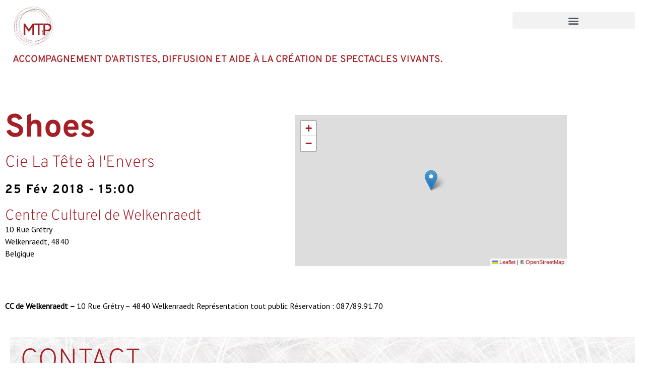

--- FILE ---
content_type: text/html; charset=UTF-8
request_url: https://mtpmemap.be/events/event/shoes-32/
body_size: 19241
content:
<!doctype html>
<html lang="fr-FR">
<head>
	<meta charset="UTF-8">
	<meta name="viewport" content="width=device-width, initial-scale=1">
	<link rel="profile" href="https://gmpg.org/xfn/11">
	<title>Shoes - Mtpmemap</title>
<meta name='robots' content='max-image-preview:large' />
<link rel="alternate" type="application/rss+xml" title="Mtpmemap &raquo; Flux" href="https://mtpmemap.be/feed/" />
<link rel="alternate" type="application/rss+xml" title="Mtpmemap &raquo; Flux des commentaires" href="https://mtpmemap.be/comments/feed/" />
<link rel="alternate" type="text/calendar" title="Mtpmemap &raquo; Flux iCal" href="https://mtpmemap.be/events/?ical=1" />
<link rel="alternate" title="oEmbed (JSON)" type="application/json+oembed" href="https://mtpmemap.be/wp-json/oembed/1.0/embed?url=https%3A%2F%2Fmtpmemap.be%2Fevents%2Fevent%2Fshoes-32%2F" />
<link rel="alternate" title="oEmbed (XML)" type="text/xml+oembed" href="https://mtpmemap.be/wp-json/oembed/1.0/embed?url=https%3A%2F%2Fmtpmemap.be%2Fevents%2Fevent%2Fshoes-32%2F&#038;format=xml" />
<style id='wp-img-auto-sizes-contain-inline-css'>
img:is([sizes=auto i],[sizes^="auto," i]){contain-intrinsic-size:3000px 1500px}
/*# sourceURL=wp-img-auto-sizes-contain-inline-css */
</style>
<link rel='stylesheet' id='cf7ic_style-css' href='https://mtpmemap.be/wp-content/plugins/contact-form-7-image-captcha/css/cf7ic-style.css?ver=3.3.7' media='all' />
<link rel='stylesheet' id='eo-leaflet.js-css' href='https://mtpmemap.be/wp-content/plugins/event-organiser/lib/leaflet/leaflet.min.css?ver=1.4.0' media='all' />
<style id='eo-leaflet.js-inline-css'>
.leaflet-popup-close-button{box-shadow:none!important;}
/*# sourceURL=eo-leaflet.js-inline-css */
</style>
<link rel='stylesheet' id='leaflet-css' href='https://mtpmemap.be/wp-content/plugins/osm-map-elementor/assets/leaflet/leaflet.css?ver=1.3.1' media='all' />
<link rel='stylesheet' id='mapbox-gl-css' href='https://mtpmemap.be/wp-content/plugins/osm-map-elementor/assets/css/mapbox-gl.css?ver=1.3.1' media='all' />
<link rel='stylesheet' id='leaflet-fa-markers-css' href='https://mtpmemap.be/wp-content/plugins/osm-map-elementor/assets/leaflet-fa-markers/L.Icon.FontAwesome.css?ver=1.3.1' media='all' />
<link rel='stylesheet' id='osm-map-elementor-css' href='https://mtpmemap.be/wp-content/plugins/osm-map-elementor/assets/css/osm-map-elementor.css?ver=1.3.1' media='all' />
<style id='wp-emoji-styles-inline-css'>

	img.wp-smiley, img.emoji {
		display: inline !important;
		border: none !important;
		box-shadow: none !important;
		height: 1em !important;
		width: 1em !important;
		margin: 0 0.07em !important;
		vertical-align: -0.1em !important;
		background: none !important;
		padding: 0 !important;
	}
/*# sourceURL=wp-emoji-styles-inline-css */
</style>
<link rel='stylesheet' id='wp-block-library-css' href='https://mtpmemap.be/wp-includes/css/dist/block-library/style.min.css?ver=6.9' media='all' />
<style id='global-styles-inline-css'>
:root{--wp--preset--aspect-ratio--square: 1;--wp--preset--aspect-ratio--4-3: 4/3;--wp--preset--aspect-ratio--3-4: 3/4;--wp--preset--aspect-ratio--3-2: 3/2;--wp--preset--aspect-ratio--2-3: 2/3;--wp--preset--aspect-ratio--16-9: 16/9;--wp--preset--aspect-ratio--9-16: 9/16;--wp--preset--color--black: #000000;--wp--preset--color--cyan-bluish-gray: #abb8c3;--wp--preset--color--white: #ffffff;--wp--preset--color--pale-pink: #f78da7;--wp--preset--color--vivid-red: #cf2e2e;--wp--preset--color--luminous-vivid-orange: #ff6900;--wp--preset--color--luminous-vivid-amber: #fcb900;--wp--preset--color--light-green-cyan: #7bdcb5;--wp--preset--color--vivid-green-cyan: #00d084;--wp--preset--color--pale-cyan-blue: #8ed1fc;--wp--preset--color--vivid-cyan-blue: #0693e3;--wp--preset--color--vivid-purple: #9b51e0;--wp--preset--gradient--vivid-cyan-blue-to-vivid-purple: linear-gradient(135deg,rgb(6,147,227) 0%,rgb(155,81,224) 100%);--wp--preset--gradient--light-green-cyan-to-vivid-green-cyan: linear-gradient(135deg,rgb(122,220,180) 0%,rgb(0,208,130) 100%);--wp--preset--gradient--luminous-vivid-amber-to-luminous-vivid-orange: linear-gradient(135deg,rgb(252,185,0) 0%,rgb(255,105,0) 100%);--wp--preset--gradient--luminous-vivid-orange-to-vivid-red: linear-gradient(135deg,rgb(255,105,0) 0%,rgb(207,46,46) 100%);--wp--preset--gradient--very-light-gray-to-cyan-bluish-gray: linear-gradient(135deg,rgb(238,238,238) 0%,rgb(169,184,195) 100%);--wp--preset--gradient--cool-to-warm-spectrum: linear-gradient(135deg,rgb(74,234,220) 0%,rgb(151,120,209) 20%,rgb(207,42,186) 40%,rgb(238,44,130) 60%,rgb(251,105,98) 80%,rgb(254,248,76) 100%);--wp--preset--gradient--blush-light-purple: linear-gradient(135deg,rgb(255,206,236) 0%,rgb(152,150,240) 100%);--wp--preset--gradient--blush-bordeaux: linear-gradient(135deg,rgb(254,205,165) 0%,rgb(254,45,45) 50%,rgb(107,0,62) 100%);--wp--preset--gradient--luminous-dusk: linear-gradient(135deg,rgb(255,203,112) 0%,rgb(199,81,192) 50%,rgb(65,88,208) 100%);--wp--preset--gradient--pale-ocean: linear-gradient(135deg,rgb(255,245,203) 0%,rgb(182,227,212) 50%,rgb(51,167,181) 100%);--wp--preset--gradient--electric-grass: linear-gradient(135deg,rgb(202,248,128) 0%,rgb(113,206,126) 100%);--wp--preset--gradient--midnight: linear-gradient(135deg,rgb(2,3,129) 0%,rgb(40,116,252) 100%);--wp--preset--font-size--small: 13px;--wp--preset--font-size--medium: 20px;--wp--preset--font-size--large: 36px;--wp--preset--font-size--x-large: 42px;--wp--preset--spacing--20: 0.44rem;--wp--preset--spacing--30: 0.67rem;--wp--preset--spacing--40: 1rem;--wp--preset--spacing--50: 1.5rem;--wp--preset--spacing--60: 2.25rem;--wp--preset--spacing--70: 3.38rem;--wp--preset--spacing--80: 5.06rem;--wp--preset--shadow--natural: 6px 6px 9px rgba(0, 0, 0, 0.2);--wp--preset--shadow--deep: 12px 12px 50px rgba(0, 0, 0, 0.4);--wp--preset--shadow--sharp: 6px 6px 0px rgba(0, 0, 0, 0.2);--wp--preset--shadow--outlined: 6px 6px 0px -3px rgb(255, 255, 255), 6px 6px rgb(0, 0, 0);--wp--preset--shadow--crisp: 6px 6px 0px rgb(0, 0, 0);}:root { --wp--style--global--content-size: 800px;--wp--style--global--wide-size: 1200px; }:where(body) { margin: 0; }.wp-site-blocks > .alignleft { float: left; margin-right: 2em; }.wp-site-blocks > .alignright { float: right; margin-left: 2em; }.wp-site-blocks > .aligncenter { justify-content: center; margin-left: auto; margin-right: auto; }:where(.wp-site-blocks) > * { margin-block-start: 24px; margin-block-end: 0; }:where(.wp-site-blocks) > :first-child { margin-block-start: 0; }:where(.wp-site-blocks) > :last-child { margin-block-end: 0; }:root { --wp--style--block-gap: 24px; }:root :where(.is-layout-flow) > :first-child{margin-block-start: 0;}:root :where(.is-layout-flow) > :last-child{margin-block-end: 0;}:root :where(.is-layout-flow) > *{margin-block-start: 24px;margin-block-end: 0;}:root :where(.is-layout-constrained) > :first-child{margin-block-start: 0;}:root :where(.is-layout-constrained) > :last-child{margin-block-end: 0;}:root :where(.is-layout-constrained) > *{margin-block-start: 24px;margin-block-end: 0;}:root :where(.is-layout-flex){gap: 24px;}:root :where(.is-layout-grid){gap: 24px;}.is-layout-flow > .alignleft{float: left;margin-inline-start: 0;margin-inline-end: 2em;}.is-layout-flow > .alignright{float: right;margin-inline-start: 2em;margin-inline-end: 0;}.is-layout-flow > .aligncenter{margin-left: auto !important;margin-right: auto !important;}.is-layout-constrained > .alignleft{float: left;margin-inline-start: 0;margin-inline-end: 2em;}.is-layout-constrained > .alignright{float: right;margin-inline-start: 2em;margin-inline-end: 0;}.is-layout-constrained > .aligncenter{margin-left: auto !important;margin-right: auto !important;}.is-layout-constrained > :where(:not(.alignleft):not(.alignright):not(.alignfull)){max-width: var(--wp--style--global--content-size);margin-left: auto !important;margin-right: auto !important;}.is-layout-constrained > .alignwide{max-width: var(--wp--style--global--wide-size);}body .is-layout-flex{display: flex;}.is-layout-flex{flex-wrap: wrap;align-items: center;}.is-layout-flex > :is(*, div){margin: 0;}body .is-layout-grid{display: grid;}.is-layout-grid > :is(*, div){margin: 0;}body{padding-top: 0px;padding-right: 0px;padding-bottom: 0px;padding-left: 0px;}a:where(:not(.wp-element-button)){text-decoration: underline;}:root :where(.wp-element-button, .wp-block-button__link){background-color: #32373c;border-width: 0;color: #fff;font-family: inherit;font-size: inherit;font-style: inherit;font-weight: inherit;letter-spacing: inherit;line-height: inherit;padding-top: calc(0.667em + 2px);padding-right: calc(1.333em + 2px);padding-bottom: calc(0.667em + 2px);padding-left: calc(1.333em + 2px);text-decoration: none;text-transform: inherit;}.has-black-color{color: var(--wp--preset--color--black) !important;}.has-cyan-bluish-gray-color{color: var(--wp--preset--color--cyan-bluish-gray) !important;}.has-white-color{color: var(--wp--preset--color--white) !important;}.has-pale-pink-color{color: var(--wp--preset--color--pale-pink) !important;}.has-vivid-red-color{color: var(--wp--preset--color--vivid-red) !important;}.has-luminous-vivid-orange-color{color: var(--wp--preset--color--luminous-vivid-orange) !important;}.has-luminous-vivid-amber-color{color: var(--wp--preset--color--luminous-vivid-amber) !important;}.has-light-green-cyan-color{color: var(--wp--preset--color--light-green-cyan) !important;}.has-vivid-green-cyan-color{color: var(--wp--preset--color--vivid-green-cyan) !important;}.has-pale-cyan-blue-color{color: var(--wp--preset--color--pale-cyan-blue) !important;}.has-vivid-cyan-blue-color{color: var(--wp--preset--color--vivid-cyan-blue) !important;}.has-vivid-purple-color{color: var(--wp--preset--color--vivid-purple) !important;}.has-black-background-color{background-color: var(--wp--preset--color--black) !important;}.has-cyan-bluish-gray-background-color{background-color: var(--wp--preset--color--cyan-bluish-gray) !important;}.has-white-background-color{background-color: var(--wp--preset--color--white) !important;}.has-pale-pink-background-color{background-color: var(--wp--preset--color--pale-pink) !important;}.has-vivid-red-background-color{background-color: var(--wp--preset--color--vivid-red) !important;}.has-luminous-vivid-orange-background-color{background-color: var(--wp--preset--color--luminous-vivid-orange) !important;}.has-luminous-vivid-amber-background-color{background-color: var(--wp--preset--color--luminous-vivid-amber) !important;}.has-light-green-cyan-background-color{background-color: var(--wp--preset--color--light-green-cyan) !important;}.has-vivid-green-cyan-background-color{background-color: var(--wp--preset--color--vivid-green-cyan) !important;}.has-pale-cyan-blue-background-color{background-color: var(--wp--preset--color--pale-cyan-blue) !important;}.has-vivid-cyan-blue-background-color{background-color: var(--wp--preset--color--vivid-cyan-blue) !important;}.has-vivid-purple-background-color{background-color: var(--wp--preset--color--vivid-purple) !important;}.has-black-border-color{border-color: var(--wp--preset--color--black) !important;}.has-cyan-bluish-gray-border-color{border-color: var(--wp--preset--color--cyan-bluish-gray) !important;}.has-white-border-color{border-color: var(--wp--preset--color--white) !important;}.has-pale-pink-border-color{border-color: var(--wp--preset--color--pale-pink) !important;}.has-vivid-red-border-color{border-color: var(--wp--preset--color--vivid-red) !important;}.has-luminous-vivid-orange-border-color{border-color: var(--wp--preset--color--luminous-vivid-orange) !important;}.has-luminous-vivid-amber-border-color{border-color: var(--wp--preset--color--luminous-vivid-amber) !important;}.has-light-green-cyan-border-color{border-color: var(--wp--preset--color--light-green-cyan) !important;}.has-vivid-green-cyan-border-color{border-color: var(--wp--preset--color--vivid-green-cyan) !important;}.has-pale-cyan-blue-border-color{border-color: var(--wp--preset--color--pale-cyan-blue) !important;}.has-vivid-cyan-blue-border-color{border-color: var(--wp--preset--color--vivid-cyan-blue) !important;}.has-vivid-purple-border-color{border-color: var(--wp--preset--color--vivid-purple) !important;}.has-vivid-cyan-blue-to-vivid-purple-gradient-background{background: var(--wp--preset--gradient--vivid-cyan-blue-to-vivid-purple) !important;}.has-light-green-cyan-to-vivid-green-cyan-gradient-background{background: var(--wp--preset--gradient--light-green-cyan-to-vivid-green-cyan) !important;}.has-luminous-vivid-amber-to-luminous-vivid-orange-gradient-background{background: var(--wp--preset--gradient--luminous-vivid-amber-to-luminous-vivid-orange) !important;}.has-luminous-vivid-orange-to-vivid-red-gradient-background{background: var(--wp--preset--gradient--luminous-vivid-orange-to-vivid-red) !important;}.has-very-light-gray-to-cyan-bluish-gray-gradient-background{background: var(--wp--preset--gradient--very-light-gray-to-cyan-bluish-gray) !important;}.has-cool-to-warm-spectrum-gradient-background{background: var(--wp--preset--gradient--cool-to-warm-spectrum) !important;}.has-blush-light-purple-gradient-background{background: var(--wp--preset--gradient--blush-light-purple) !important;}.has-blush-bordeaux-gradient-background{background: var(--wp--preset--gradient--blush-bordeaux) !important;}.has-luminous-dusk-gradient-background{background: var(--wp--preset--gradient--luminous-dusk) !important;}.has-pale-ocean-gradient-background{background: var(--wp--preset--gradient--pale-ocean) !important;}.has-electric-grass-gradient-background{background: var(--wp--preset--gradient--electric-grass) !important;}.has-midnight-gradient-background{background: var(--wp--preset--gradient--midnight) !important;}.has-small-font-size{font-size: var(--wp--preset--font-size--small) !important;}.has-medium-font-size{font-size: var(--wp--preset--font-size--medium) !important;}.has-large-font-size{font-size: var(--wp--preset--font-size--large) !important;}.has-x-large-font-size{font-size: var(--wp--preset--font-size--x-large) !important;}
:root :where(.wp-block-pullquote){font-size: 1.5em;line-height: 1.6;}
/*# sourceURL=global-styles-inline-css */
</style>
<link rel='stylesheet' id='contact-form-7-css' href='https://mtpmemap.be/wp-content/plugins/contact-form-7/includes/css/styles.css?ver=6.1.4' media='all' />
<link rel='stylesheet' id='mtp-style-css-css' href='https://mtpmemap.be/wp-content/plugins/mtp-utility-plugin/css/mtp-style.css' media='all' />
<link rel='stylesheet' id='ple-style-css' href='https://mtpmemap.be/wp-content/plugins/page-loading-effects/assets/css/style.css?ver=1.0.0' media='all' />
<link rel='stylesheet' id='tribe-events-v2-single-skeleton-css' href='https://mtpmemap.be/wp-content/plugins/the-events-calendar/build/css/tribe-events-single-skeleton.css?ver=6.15.14' media='all' />
<link rel='stylesheet' id='tribe-events-v2-single-skeleton-full-css' href='https://mtpmemap.be/wp-content/plugins/the-events-calendar/build/css/tribe-events-single-full.css?ver=6.15.14' media='all' />
<link rel='stylesheet' id='tec-events-elementor-widgets-base-styles-css' href='https://mtpmemap.be/wp-content/plugins/the-events-calendar/build/css/integrations/plugins/elementor/widgets/widget-base.css?ver=6.15.14' media='all' />
<link rel='stylesheet' id='parent-style-css' href='https://mtpmemap.be/wp-content/themes/hello-elementor/style.css?ver=6.9' media='all' />
<link rel='stylesheet' id='child-style-css' href='https://mtpmemap.be/wp-content/themes/hello-elementor-child/style.css?ver=1.0' media='all' />
<link rel='stylesheet' id='hello-elementor-css' href='https://mtpmemap.be/wp-content/themes/hello-elementor/assets/css/reset.css?ver=3.4.5' media='all' />
<link rel='stylesheet' id='hello-elementor-theme-style-css' href='https://mtpmemap.be/wp-content/themes/hello-elementor/assets/css/theme.css?ver=3.4.5' media='all' />
<link rel='stylesheet' id='hello-elementor-header-footer-css' href='https://mtpmemap.be/wp-content/themes/hello-elementor/assets/css/header-footer.css?ver=3.4.5' media='all' />
<link rel='stylesheet' id='elementor-frontend-css' href='https://mtpmemap.be/wp-content/plugins/elementor/assets/css/frontend.min.css?ver=3.34.2' media='all' />
<link rel='stylesheet' id='widget-image-css' href='https://mtpmemap.be/wp-content/plugins/elementor/assets/css/widget-image.min.css?ver=3.34.2' media='all' />
<link rel='stylesheet' id='widget-heading-css' href='https://mtpmemap.be/wp-content/plugins/elementor/assets/css/widget-heading.min.css?ver=3.34.2' media='all' />
<link rel='stylesheet' id='widget-nav-menu-css' href='https://mtpmemap.be/wp-content/plugins/elementor-pro/assets/css/widget-nav-menu.min.css?ver=3.34.1' media='all' />
<link rel='stylesheet' id='elementor-icons-css' href='https://mtpmemap.be/wp-content/plugins/elementor/assets/lib/eicons/css/elementor-icons.min.css?ver=5.46.0' media='all' />
<link rel='stylesheet' id='elementor-post-6028-css' href='https://mtpmemap.be/wp-content/uploads/elementor/css/post-6028.css?ver=1768914926' media='all' />
<link rel='stylesheet' id='font-awesome-5-all-css' href='https://mtpmemap.be/wp-content/plugins/elementor/assets/lib/font-awesome/css/all.min.css?ver=3.34.2' media='all' />
<link rel='stylesheet' id='font-awesome-4-shim-css' href='https://mtpmemap.be/wp-content/plugins/elementor/assets/lib/font-awesome/css/v4-shims.min.css?ver=3.34.2' media='all' />
<link rel='stylesheet' id='elementor-post-6382-css' href='https://mtpmemap.be/wp-content/uploads/elementor/css/post-6382.css?ver=1768914926' media='all' />
<link rel='stylesheet' id='elementor-post-7283-css' href='https://mtpmemap.be/wp-content/uploads/elementor/css/post-7283.css?ver=1768914926' media='all' />
<link rel='stylesheet' id='elementor-post-8676-css' href='https://mtpmemap.be/wp-content/uploads/elementor/css/post-8676.css?ver=1768915510' media='all' />
<link rel='stylesheet' id='slb_core-css' href='https://mtpmemap.be/wp-content/plugins/simple-lightbox/client/css/app.css?ver=2.9.4' media='all' />
<link rel='stylesheet' id='ecs-styles-css' href='https://mtpmemap.be/wp-content/plugins/ele-custom-skin/assets/css/ecs-style.css?ver=3.1.9' media='all' />
<link rel='stylesheet' id='elementor-post-7783-css' href='https://mtpmemap.be/wp-content/uploads/elementor/css/post-7783.css?ver=1643636625' media='all' />
<link rel='stylesheet' id='elementor-gf-local-roboto-css' href='https://mtpmemap.be/wp-content/uploads/elementor/google-fonts/css/roboto.css?ver=1742561795' media='all' />
<link rel='stylesheet' id='elementor-gf-local-robotoslab-css' href='https://mtpmemap.be/wp-content/uploads/elementor/google-fonts/css/robotoslab.css?ver=1742561803' media='all' />
<link rel='stylesheet' id='elementor-gf-local-overpass-css' href='https://mtpmemap.be/wp-content/uploads/elementor/google-fonts/css/overpass.css?ver=1742561815' media='all' />
<link rel='stylesheet' id='elementor-icons-shared-0-css' href='https://mtpmemap.be/wp-content/plugins/elementor/assets/lib/font-awesome/css/fontawesome.min.css?ver=5.15.3' media='all' />
<link rel='stylesheet' id='elementor-icons-fa-solid-css' href='https://mtpmemap.be/wp-content/plugins/elementor/assets/lib/font-awesome/css/solid.min.css?ver=5.15.3' media='all' />
<script src="https://mtpmemap.be/wp-includes/js/jquery/jquery.min.js?ver=3.7.1" id="jquery-core-js"></script>
<script src="https://mtpmemap.be/wp-includes/js/jquery/jquery-migrate.min.js?ver=3.4.1" id="jquery-migrate-js"></script>
<script src="https://mtpmemap.be/wp-content/plugins/page-loading-effects/assets/js/ple.preloader.min.js?ver=6.9" id="ple-script-js"></script>
<script src="https://mtpmemap.be/wp-content/plugins/elementor/assets/lib/font-awesome/js/v4-shims.min.js?ver=3.34.2" id="font-awesome-4-shim-js"></script>
<script id="ecs_ajax_load-js-extra">
var ecs_ajax_params = {"ajaxurl":"https://mtpmemap.be/wp-admin/admin-ajax.php","posts":"{\"page\":0,\"event\":\"shoes-32\",\"post_type\":\"event\",\"name\":\"shoes-32\",\"error\":\"\",\"m\":\"\",\"p\":0,\"post_parent\":\"\",\"subpost\":\"\",\"subpost_id\":\"\",\"attachment\":\"\",\"attachment_id\":0,\"pagename\":\"\",\"page_id\":0,\"second\":\"\",\"minute\":\"\",\"hour\":\"\",\"day\":0,\"monthnum\":0,\"year\":0,\"w\":0,\"category_name\":\"\",\"tag\":\"\",\"cat\":\"\",\"tag_id\":\"\",\"author\":\"\",\"author_name\":\"\",\"feed\":\"\",\"tb\":\"\",\"paged\":0,\"meta_key\":\"\",\"meta_value\":\"\",\"preview\":\"\",\"s\":\"\",\"sentence\":\"\",\"title\":\"\",\"fields\":\"all\",\"menu_order\":\"\",\"embed\":\"\",\"category__in\":[],\"category__not_in\":[],\"category__and\":[],\"post__in\":[],\"post__not_in\":[],\"post_name__in\":[],\"tag__in\":[],\"tag__not_in\":[],\"tag__and\":[],\"tag_slug__in\":[],\"tag_slug__and\":[],\"post_parent__in\":[],\"post_parent__not_in\":[],\"author__in\":[],\"author__not_in\":[],\"search_columns\":[],\"cache_results\":false,\"group_events_by\":\"series_indeterminate\",\"event_start_after\":false,\"event_start_before\":false,\"event_end_after\":false,\"event_end_before\":false,\"parsed_rml_folder\":0,\"ignore_sticky_posts\":false,\"suppress_filters\":false,\"update_post_term_cache\":true,\"update_menu_item_cache\":false,\"lazy_load_term_meta\":true,\"update_post_meta_cache\":true,\"posts_per_page\":10,\"nopaging\":false,\"comments_per_page\":\"50\",\"no_found_rows\":false,\"order\":\"DESC\",\"use_rml_folder\":false}"};
//# sourceURL=ecs_ajax_load-js-extra
</script>
<script src="https://mtpmemap.be/wp-content/plugins/ele-custom-skin/assets/js/ecs_ajax_pagination.js?ver=3.1.9" id="ecs_ajax_load-js"></script>
<script src="https://mtpmemap.be/wp-content/plugins/ele-custom-skin/assets/js/ecs.js?ver=3.1.9" id="ecs-script-js"></script>
<link rel="https://api.w.org/" href="https://mtpmemap.be/wp-json/" /><link rel="EditURI" type="application/rsd+xml" title="RSD" href="https://mtpmemap.be/xmlrpc.php?rsd" />
<meta name="generator" content="WordPress 6.9" />
<link rel="canonical" href="https://mtpmemap.be/events/event/shoes-32/" />
<link rel='shortlink' href='https://mtpmemap.be/?p=2700' />
<style>[class*=" icon-oc-"],[class^=icon-oc-]{speak:none;font-style:normal;font-weight:400;font-variant:normal;text-transform:none;line-height:1;-webkit-font-smoothing:antialiased;-moz-osx-font-smoothing:grayscale}.icon-oc-one-com-white-32px-fill:before{content:"901"}.icon-oc-one-com:before{content:"900"}#one-com-icon,.toplevel_page_onecom-wp .wp-menu-image{speak:none;display:flex;align-items:center;justify-content:center;text-transform:none;line-height:1;-webkit-font-smoothing:antialiased;-moz-osx-font-smoothing:grayscale}.onecom-wp-admin-bar-item>a,.toplevel_page_onecom-wp>.wp-menu-name{font-size:16px;font-weight:400;line-height:1}.toplevel_page_onecom-wp>.wp-menu-name img{width:69px;height:9px;}.wp-submenu-wrap.wp-submenu>.wp-submenu-head>img{width:88px;height:auto}.onecom-wp-admin-bar-item>a img{height:7px!important}.onecom-wp-admin-bar-item>a img,.toplevel_page_onecom-wp>.wp-menu-name img{opacity:.8}.onecom-wp-admin-bar-item.hover>a img,.toplevel_page_onecom-wp.wp-has-current-submenu>.wp-menu-name img,li.opensub>a.toplevel_page_onecom-wp>.wp-menu-name img{opacity:1}#one-com-icon:before,.onecom-wp-admin-bar-item>a:before,.toplevel_page_onecom-wp>.wp-menu-image:before{content:'';position:static!important;background-color:rgba(240,245,250,.4);border-radius:102px;width:18px;height:18px;padding:0!important}.onecom-wp-admin-bar-item>a:before{width:14px;height:14px}.onecom-wp-admin-bar-item.hover>a:before,.toplevel_page_onecom-wp.opensub>a>.wp-menu-image:before,.toplevel_page_onecom-wp.wp-has-current-submenu>.wp-menu-image:before{background-color:#76b82a}.onecom-wp-admin-bar-item>a{display:inline-flex!important;align-items:center;justify-content:center}#one-com-logo-wrapper{font-size:4em}#one-com-icon{vertical-align:middle}.imagify-welcome{display:none !important;}</style><script type="text/javascript">
  plePreloader.speed = "";
  if(!plePreloader.speed){
    plePreloader.speed=4000;
  }
  plePreloader.elem = "ple-loader-wraps3";
  plePreloader.elemInner = '<div class=\"spinner\"></div>';
  plePreloader.kicks();
</script>
<style type="text/css">
  #ple-loader-wraps3 {
    background: #ffffff;
  }
  #ple-loader-wraps3 .spinner {
            border-top-color:rgba(165, 31, 38, 0.95);
            border-bottom-color:rgba(165, 31, 38, 0.25);
            border-left-color:rgba(165, 31, 38, 0.95);
            border-right-color:rgba(165, 31, 38, 0.25);}
</style>
<meta name="tec-api-version" content="v1"><meta name="tec-api-origin" content="https://mtpmemap.be"><link rel="alternate" href="https://mtpmemap.be/wp-json/tribe/events/v1/" /><meta name="description" content="">
<meta name="generator" content="Elementor 3.34.2; features: additional_custom_breakpoints; settings: css_print_method-external, google_font-enabled, font_display-auto">
			<style>
				.e-con.e-parent:nth-of-type(n+4):not(.e-lazyloaded):not(.e-no-lazyload),
				.e-con.e-parent:nth-of-type(n+4):not(.e-lazyloaded):not(.e-no-lazyload) * {
					background-image: none !important;
				}
				@media screen and (max-height: 1024px) {
					.e-con.e-parent:nth-of-type(n+3):not(.e-lazyloaded):not(.e-no-lazyload),
					.e-con.e-parent:nth-of-type(n+3):not(.e-lazyloaded):not(.e-no-lazyload) * {
						background-image: none !important;
					}
				}
				@media screen and (max-height: 640px) {
					.e-con.e-parent:nth-of-type(n+2):not(.e-lazyloaded):not(.e-no-lazyload),
					.e-con.e-parent:nth-of-type(n+2):not(.e-lazyloaded):not(.e-no-lazyload) * {
						background-image: none !important;
					}
				}
			</style>
			<link rel="icon" href="https://mtpmemap.be/wp-content/uploads/2019/04/cropped-logo-vignettes-32x32.png" sizes="32x32" />
<link rel="icon" href="https://mtpmemap.be/wp-content/uploads/2019/04/cropped-logo-vignettes-192x192.png" sizes="192x192" />
<link rel="apple-touch-icon" href="https://mtpmemap.be/wp-content/uploads/2019/04/cropped-logo-vignettes-180x180.png" />
<meta name="msapplication-TileImage" content="https://mtpmemap.be/wp-content/uploads/2019/04/cropped-logo-vignettes-270x270.png" />
</head>
<body class="wp-singular event-template-default single single-event postid-2700 wp-embed-responsive wp-theme-hello-elementor wp-child-theme-hello-elementor-child tribe-no-js hello-elementor-default elementor-default elementor-kit-6028 elementor-page-8676">


<a class="skip-link screen-reader-text" href="#content">Aller au contenu</a>

		<header data-elementor-type="header" data-elementor-id="6382" class="elementor elementor-6382 elementor-location-header" data-elementor-post-type="elementor_library">
					<section class="elementor-section elementor-top-section elementor-element elementor-element-87c89fa elementor-section-full_width elementor-section-height-default elementor-section-height-default" data-id="87c89fa" data-element_type="section">
						<div class="elementor-container elementor-column-gap-default">
					<div class="elementor-column elementor-col-50 elementor-top-column elementor-element elementor-element-947e5ce" data-id="947e5ce" data-element_type="column">
			<div class="elementor-widget-wrap elementor-element-populated">
						<div class="elementor-element elementor-element-d026161 elementor-widget__width-auto elementor-widget elementor-widget-image" data-id="d026161" data-element_type="widget" data-widget_type="image.default">
				<div class="elementor-widget-container">
																<a href="https://mtpmemap.be">
							<img src="https://mtpmemap.be/wp-content/uploads/elementor/thumbs/logo-vignettes-o6z9lza3tjuygwyr45rcfreldn931kde2mrk8i4n60.png" title="logo-vignettes" alt="logo-vignettes" loading="lazy" />								</a>
															</div>
				</div>
				<div class="elementor-element elementor-element-eeb72b3 elementor-widget__width-auto elementor-widget elementor-widget-heading" data-id="eeb72b3" data-element_type="widget" data-widget_type="heading.default">
				<div class="elementor-widget-container">
					<h3 class="elementor-heading-title elementor-size-default">Accompagnement d’artistes, diffusion et aide à la création de spectacles vivants.</h3>				</div>
				</div>
					</div>
		</div>
				<div class="elementor-column elementor-col-50 elementor-top-column elementor-element elementor-element-df2e6f7" data-id="df2e6f7" data-element_type="column">
			<div class="elementor-widget-wrap elementor-element-populated">
						<div class="elementor-element elementor-element-fbb9e16 elementor-widget__width-initial elementor-absolute elementor-nav-menu__text-align-aside elementor-nav-menu--toggle elementor-nav-menu--burger elementor-widget elementor-widget-nav-menu" data-id="fbb9e16" data-element_type="widget" data-settings="{&quot;layout&quot;:&quot;dropdown&quot;,&quot;_position&quot;:&quot;absolute&quot;,&quot;submenu_icon&quot;:{&quot;value&quot;:&quot;&lt;i class=\&quot;fas fa-caret-down\&quot; aria-hidden=\&quot;true\&quot;&gt;&lt;\/i&gt;&quot;,&quot;library&quot;:&quot;fa-solid&quot;},&quot;toggle&quot;:&quot;burger&quot;}" data-widget_type="nav-menu.default">
				<div class="elementor-widget-container">
							<div class="elementor-menu-toggle" role="button" tabindex="0" aria-label="Permuter le menu" aria-expanded="false">
			<i aria-hidden="true" role="presentation" class="elementor-menu-toggle__icon--open eicon-menu-bar"></i><i aria-hidden="true" role="presentation" class="elementor-menu-toggle__icon--close eicon-close"></i>		</div>
					<nav class="elementor-nav-menu--dropdown elementor-nav-menu__container" aria-hidden="true">
				<ul id="menu-2-fbb9e16" class="elementor-nav-menu"><li class="menu-item menu-item-type-custom menu-item-object-custom menu-item-4042"><a href="https://mtpmemap.be/portfolio_item_category/" class="elementor-item" tabindex="-1">SPECTACLES</a></li>
<li class="menu-item menu-item-type-post_type menu-item-object-page menu-item-4043"><a href="https://mtpmemap.be/agenda/" class="elementor-item" tabindex="-1">Agenda</a></li>
<li class="menu-item menu-item-type-custom menu-item-object-custom menu-item-4279"><a href="https://mtpmemap.be/portfolio_item_category/en-creation/" class="elementor-item" tabindex="-1">En Creation</a></li>
<li class="menu-item menu-item-type-post_type menu-item-object-page menu-item-5933"><a href="https://mtpmemap.be/accueil/les-partenaires/" class="elementor-item" tabindex="-1">Partenaires</a></li>
<li class="menu-item menu-item-type-post_type menu-item-object-page menu-item-5932"><a href="https://mtpmemap.be/accueil/lequipe/" class="elementor-item" tabindex="-1">L'Équipe</a></li>
<li class="menu-item menu-item-type-post_type menu-item-object-page menu-item-4047"><a href="https://mtpmemap.be/contact/" class="elementor-item" tabindex="-1">Contact</a></li>
</ul>			</nav>
						</div>
				</div>
					</div>
		</div>
					</div>
		</section>
				</header>
				<div data-elementor-type="single-page" data-elementor-id="8676" class="elementor elementor-8676 elementor-location-single post-2700 event type-event status-publish has-post-thumbnail hentry event-venue-cc-de-welkenraedt event-category-archives event-category-shoes" data-elementor-post-type="elementor_library">
					<section class="elementor-section elementor-top-section elementor-element elementor-element-5068d6c elementor-section-boxed elementor-section-height-default elementor-section-height-default" data-id="5068d6c" data-element_type="section">
						<div class="elementor-container elementor-column-gap-default">
					<div class="elementor-column elementor-col-100 elementor-top-column elementor-element elementor-element-5cad335" data-id="5cad335" data-element_type="column">
			<div class="elementor-widget-wrap elementor-element-populated">
						<div class="elementor-element elementor-element-60f9ec9 elementor-hidden-desktop elementor-hidden-tablet elementor-hidden-phone elementor-widget elementor-widget-text-editor" data-id="60f9ec9" data-element_type="widget" data-widget_type="text-editor.default">
				<div class="elementor-widget-container">
									<h2><span style="color: #ff0000;"><strong>!!!!!!ATTENTION!!!!</strong></span></h2><h2><span style="color: #ff0000;"><strong><br />Ceci est une template! <br /></strong></span></h2><h2><span style="color: #ff0000;"><strong>Ne le Modifie pas!!!!<br />Pour modifier le contenu de ce page retourner dans le tableau de bord et modifie les champs de la page!!</strong></span></h2>								</div>
				</div>
					</div>
		</div>
					</div>
		</section>
				<section class="elementor-section elementor-top-section elementor-element elementor-element-0089a19 elementor-section-boxed elementor-section-height-default elementor-section-height-default" data-id="0089a19" data-element_type="section">
						<div class="elementor-container elementor-column-gap-default">
					<div class="elementor-column elementor-col-50 elementor-top-column elementor-element elementor-element-ef26fa5 spectacle-text" data-id="ef26fa5" data-element_type="column">
			<div class="elementor-widget-wrap elementor-element-populated">
						<div class="elementor-element elementor-element-4ad2e21 elementor-widget elementor-widget-shortcode" data-id="4ad2e21" data-element_type="widget" data-widget_type="shortcode.default">
				<div class="elementor-widget-container">
							<div class="elementor-shortcode"><span class='titre-spec titre-spec-large'>Shoes</span></div>
						</div>
				</div>
				<div class="elementor-element elementor-element-a0a24e6 elementor-widget elementor-widget-shortcode" data-id="a0a24e6" data-element_type="widget" data-widget_type="shortcode.default">
				<div class="elementor-widget-container">
							<div class="elementor-shortcode"><span class='nom-cie  nom-cie-small'>Cie La Tête à l'Envers</span></div>
						</div>
				</div>
				<div class="elementor-element elementor-element-461f19e elementor-widget elementor-widget-shortcode" data-id="461f19e" data-element_type="widget" data-widget_type="shortcode.default">
				<div class="elementor-widget-container">
							<div class="elementor-shortcode"><span class='jour-spectacle'>25 Fév 2018 - 15:00</span></div>
						</div>
				</div>
				<div class="elementor-element elementor-element-6f2f015 elementor-widget elementor-widget-shortcode" data-id="6f2f015" data-element_type="widget" data-widget_type="shortcode.default">
				<div class="elementor-widget-container">
							<div class="elementor-shortcode"><span class="nom-cie  nom-cie-large">Centre Culturel de Welkenraedt</span></br><span class=''>10 Rue Grétry</br>Welkenraedt, 4840</br>Belgique</span></br></div>
						</div>
				</div>
				<div class="elementor-element elementor-element-d586aa8 elementor-widget elementor-widget-shortcode" data-id="d586aa8" data-element_type="widget" data-widget_type="shortcode.default">
				<div class="elementor-widget-container">
							<div class="elementor-shortcode"></div>
						</div>
				</div>
					</div>
		</div>
				<div class="elementor-column elementor-col-50 elementor-top-column elementor-element elementor-element-5c17371 spectacle-gallerie" data-id="5c17371" data-element_type="column">
			<div class="elementor-widget-wrap elementor-element-populated">
						<div class="elementor-element elementor-element-ec5ae5c elementor-widget elementor-widget-osm-map-elementor" data-id="ec5ae5c" data-element_type="widget" data-widget_type="osm-map-elementor.default">
				<div class="elementor-widget-container">
					<div id="osm-map-ec5ae5c" 
        class="osm-map-container" 
        data-center="50.663981,5.969077"></div>        <script type="text/javascript">
                    </script>
        				</div>
				</div>
					</div>
		</div>
					</div>
		</section>
				<section class="elementor-section elementor-top-section elementor-element elementor-element-01bf2ec elementor-section-boxed elementor-section-height-default elementor-section-height-default" data-id="01bf2ec" data-element_type="section">
						<div class="elementor-container elementor-column-gap-default">
					<div class="elementor-column elementor-col-100 elementor-top-column elementor-element elementor-element-2bbdd27" data-id="2bbdd27" data-element_type="column">
			<div class="elementor-widget-wrap elementor-element-populated">
						<div class="elementor-element elementor-element-4696579 elementor-widget elementor-widget-text-editor" data-id="4696579" data-element_type="widget" data-widget_type="text-editor.default">
				<div class="elementor-widget-container">
									<strong>CC de Welkenraedt </strong><strong>– </strong>10 Rue Grétry – 4840 Welkenraedt

Représentation tout public

Réservation : 087/89.91.70								</div>
				</div>
					</div>
		</div>
					</div>
		</section>
				</div>
				<footer data-elementor-type="footer" data-elementor-id="7283" class="elementor elementor-7283 elementor-location-footer" data-elementor-post-type="elementor_library">
					<section class="elementor-section elementor-top-section elementor-element elementor-element-432156e elementor-section-full_width elementor-section-height-default elementor-section-height-default" data-id="432156e" data-element_type="section" data-settings="{&quot;background_background&quot;:&quot;classic&quot;}">
						<div class="elementor-container elementor-column-gap-default">
					<div class="elementor-column elementor-col-100 elementor-top-column elementor-element elementor-element-474baeb" data-id="474baeb" data-element_type="column">
			<div class="elementor-widget-wrap elementor-element-populated">
						<section class="elementor-section elementor-inner-section elementor-element elementor-element-8d25091 elementor-section-full_width elementor-section-height-default elementor-section-height-default" data-id="8d25091" data-element_type="section">
						<div class="elementor-container elementor-column-gap-default">
					<div class="elementor-column elementor-col-50 elementor-inner-column elementor-element elementor-element-269775d" data-id="269775d" data-element_type="column">
			<div class="elementor-widget-wrap elementor-element-populated">
						<div class="elementor-element elementor-element-b7b60a0 elementor-widget elementor-widget-heading" data-id="b7b60a0" data-element_type="widget" data-widget_type="heading.default">
				<div class="elementor-widget-container">
					<h2 class="elementor-heading-title elementor-size-default">Contact</h2>				</div>
				</div>
					</div>
		</div>
				<div class="elementor-column elementor-col-50 elementor-inner-column elementor-element elementor-element-0016855" data-id="0016855" data-element_type="column">
			<div class="elementor-widget-wrap">
							</div>
		</div>
					</div>
		</section>
				<section class="elementor-section elementor-inner-section elementor-element elementor-element-1aa883a elementor-section-full_width elementor-section-height-default elementor-section-height-default" data-id="1aa883a" data-element_type="section">
						<div class="elementor-container elementor-column-gap-default">
					<div class="elementor-column elementor-col-33 elementor-inner-column elementor-element elementor-element-de96c01" data-id="de96c01" data-element_type="column">
			<div class="elementor-widget-wrap elementor-element-populated">
						<div class="elementor-element elementor-element-aab1542 equipe-footer elementor-widget elementor-widget-shortcode" data-id="aab1542" data-element_type="widget" data-widget_type="shortcode.default">
				<div class="elementor-widget-container">
							<div class="elementor-shortcode"><div class="grid"><div class="fonction">Direction/Administration/Production</div><div class="nom">Daniel Dejean</div><div class="telephone">+32 (0) 477 48 69 73</div><div class="email"><a href="mailto:&#x64;&#x61;&#x6e;&#x69;&#x65;&#x6c;&#x64;&#x65;&#x6a;&#x65;&#x61;&#x6e;&#x40;&#x6d;&#x74;&#x70;&#x6d;&#x65;&#x6d;&#x61;&#x70;&#x2e;&#x62;&#x65;">d&#97;&#x6e;&#x69;e&#108;&#x64;&#x65;j&#101;&#97;&#x6e;&#x40;m&#116;&#x70;&#x6d;e&#109;&#x61;&#x70;&#46;&#98;&#101;</a></div></div><div class="grid"><div class="fonction">Direction/Diffusion</div><div class="nom">Christine Willem Dejean</div><div class="telephone">+32 (0) 497 57 97 90</div><div class="email"><a href="mailto:&#99;&#x68;&#x72;&#105;&#x73;&#x74;&#105;&#x6e;&#x65;&#100;&#x65;&#x6a;&#101;&#x61;&#x6e;&#64;&#x6d;&#x74;&#112;&#x6d;&#x65;&#109;&#x61;&#x70;&#46;&#x62;&#x65;">&#x63;&#x68;&#114;i&#x73;&#x74;&#x69;&#110;e&#x64;&#x65;&#x6a;&#101;a&#x6e;&#x40;&#x6d;&#116;p&#x6d;&#x65;&#x6d;&#97;p&#x2e;&#x62;&#x65;</a></div></div><div class="grid"><div class="fonction">Attachée à la diffusion internationale</div><div class="nom">Marie-Gaëlle Verspecht</div><div class="telephone">+32 (0) 472 29 91 24</div><div class="email"><a href="mailto:&#x6d;&#x61;&#114;i&#x65;&#x2d;&#103;ae&#x6c;&#x6c;&#101;&#64;&#x6d;&#x74;&#112;&#109;e&#x6d;&#x61;&#112;&#46;&#x62;&#x65;">&#x6d;&#x61;&#114;i&#x65;&#x2d;&#103;&#97;e&#x6c;&#x6c;&#101;&#64;m&#x74;&#x70;&#109;em&#x61;&#x70;&#46;b&#x65;</a></div></div><div class="grid"><div class="fonction">Direction technique</div><div class="nom">Jérome Dejean</div><div class="telephone">+32 (0) 496 86 01 85</div><div class="email"><a href="mailto:&#x64;&#101;j&#x65;&#x61;&#110;j&#x65;&#114;o&#x6d;&#x65;&#64;m&#x74;&#112;m&#x65;&#x6d;&#97;p&#x2e;&#x62;&#101;">&#x64;&#x65;&#x6a;&#x65;&#x61;&#110;&#106;&#101;&#114;ome&#x40;&#x6d;&#x74;&#x70;&#x6d;&#x65;&#109;&#97;&#112;&#46;be</a></div></div><div class="grid"><div class="fonction">Coordination coopération bilatérale</div><div class="nom">Helyett Wardavoir</div><div class="telephone">+32 (0) 2 734 38 81</div><div class="email"><a href="mailto:&#x68;&#x65;&#x6c;&#121;&#101;tt&#x2e;&#x77;&#x61;&#x72;&#100;&#97;vo&#x69;&#x72;&#x40;&#109;&#116;&#112;me&#x6d;&#x61;&#x70;&#46;&#98;e">hely&#101;&#116;&#116;&#46;&#119;&#x61;&#x72;&#x64;&#x61;&#x76;&#x6f;&#x69;r&#64;mt&#112;&#109;&#101;&#109;&#97;&#x70;&#x2e;&#x62;&#x65;</a></div></div></div>
						</div>
				</div>
					</div>
		</div>
				<div class="elementor-column elementor-col-33 elementor-inner-column elementor-element elementor-element-aa2d11b" data-id="aa2d11b" data-element_type="column">
			<div class="elementor-widget-wrap elementor-element-populated">
						<div class="elementor-element elementor-element-5c294e6 elementor-widget elementor-widget-shortcode" data-id="5c294e6" data-element_type="widget" data-widget_type="shortcode.default">
				<div class="elementor-widget-container">
							<div class="elementor-shortcode"><div class="custom-contact-details   ">
                    <div class="col1 float-left"> <img class="icon" src="https://mtpmemap.be/wp-content/plugins/mtp-utility-plugin//images/map-marker-alt-solid.svg" alt=""></div>
                    <div class="col2 float-left"><p>32A Avenue des Celtes<br />
1040 Bruxelles<br />
Belgique</p>
</div>
                    </div><div class="custom-contact-details  ">
                        <div class="col2"><img class="icon" src="https://mtpmemap.be/wp-content/plugins/mtp-utility-plugin//images/phone-solid.svg" alt=""></div>
                        <div class="col2">0032 (0) 27343881</div>
                    </div><div class="custom-contact-details  ">
                    <div class="col1"><img class="icon" src="https://mtpmemap.be/wp-content/plugins/mtp-utility-plugin//images/map-marker-alt-solid.svg" alt=""></div>
                    <div class="col2"><a href="mailto:i&#110;&#x66;&#x6f;&#x40;m&#116;&#x70;&#x6d;&#x65;m&#97;&#x70;&#x2e;&#x62;e">&#105;&#110;&#x66;o&#64;&#x6d;&#x74;p&#109;&#x65;&#x6d;a&#112;&#x2e;&#x62;e</a></div>
                    </div><div class="custom-contact-details  ">
                    <div class="col1"><img class="icon" src="https://mtpmemap.be/wp-content/plugins/mtp-utility-plugin//images/facebook-square-brands.svg" alt="MTPMEMAP Facebook"></div>
                    <div class="col2"><a href="https://www.facebook.com/mtpmemap/" >MTPMEMAP Facebook</a></div>
                    </div><div class="custom-contact-details  ">
                    <div class="col1"><img class="icon" src="https://mtpmemap.be/wp-content/plugins/mtp-utility-plugin//images/instagram-1.png" alt="MTPMEMAP Instagram" ></div>
                    <div class="col2"><a href="" >MTPMEMAP Instagram</a></div>
                    </div><div class="custom-contact-details  ">
                    <div class="col1"><img class="icon" src="https://mtpmemap.be/wp-content/plugins/mtp-utility-plugin//images/certificate-solid.svg" alt=""></div>
                    <div class="col2">N° d’entreprise : 0450.428.309</div>
                    </div><div class="custom-contact-details  " style="overflow: -moz-hidden-unscrollable;">
                    <div class="col1"><img class="icon" src="https://mtpmemap.be/wp-content/plugins/mtp-utility-plugin//images/piggy-bank-solid.svg" alt=""></div>
                    <div class="col2"><p>Banque : ING<br />
IBAN : BE45 3100 7764 8889<br />
BIC : BBRUBEBB</p>
</div>
                    </div><div class="custom-contact-details  " style="overflow: -moz-hidden-unscrollable;">
                    <div class="col1"><img class="icon" src="https://mtpmemap.be/wp-content/plugins/mtp-utility-plugin//images/rpm-solid.svg" alt=""></div>
                    <div class="col2">RPM - Région Bruxelles-Capitale</div></div></div>
						</div>
				</div>
					</div>
		</div>
				<div class="elementor-column elementor-col-33 elementor-inner-column elementor-element elementor-element-aac454d" data-id="aac454d" data-element_type="column">
			<div class="elementor-widget-wrap elementor-element-populated">
						<div class="elementor-element elementor-element-590a4cf elementor-widget elementor-widget-shortcode" data-id="590a4cf" data-element_type="widget" data-widget_type="shortcode.default">
				<div class="elementor-widget-container">
							<div class="elementor-shortcode">
<div class="wpcf7 no-js" id="wpcf7-f2314-p2700-o1" lang="fr-FR" dir="ltr" data-wpcf7-id="2314">
<div class="screen-reader-response"><p role="status" aria-live="polite" aria-atomic="true"></p> <ul></ul></div>
<form action="/events/event/shoes-32/#wpcf7-f2314-p2700-o1" method="post" class="wpcf7-form init" aria-label="Formulaire de contact" novalidate="novalidate" data-status="init">
<fieldset class="hidden-fields-container"><input type="hidden" name="_wpcf7" value="2314" /><input type="hidden" name="_wpcf7_version" value="6.1.4" /><input type="hidden" name="_wpcf7_locale" value="fr_FR" /><input type="hidden" name="_wpcf7_unit_tag" value="wpcf7-f2314-p2700-o1" /><input type="hidden" name="_wpcf7_container_post" value="2700" /><input type="hidden" name="_wpcf7_posted_data_hash" value="" />
</fieldset>
<p><span class="wpcf7-form-control-wrap" data-name="your-name"><input size="40" maxlength="400" class="wpcf7-form-control wpcf7-text wpcf7-validates-as-required" aria-required="true" aria-invalid="false" value="Nom" type="text" name="your-name" /></span>
</p>
<p><span class="wpcf7-form-control-wrap" data-name="your-email"><input size="40" maxlength="400" class="wpcf7-form-control wpcf7-email wpcf7-validates-as-required wpcf7-text wpcf7-validates-as-email" aria-required="true" aria-invalid="false" value="Votre e-mail" type="email" name="your-email" /></span>
</p>
<p><span class="wpcf7-form-control-wrap" data-name="sujet"><input size="40" maxlength="400" class="wpcf7-form-control wpcf7-text wpcf7-validates-as-required" aria-required="true" aria-invalid="false" value="Newsletter" type="text" name="sujet" /></span>
</p>
<p><span class="wpcf7-form-control-wrap" data-name="message"><textarea cols="40" rows="10" maxlength="2000" class="wpcf7-form-control wpcf7-textarea" aria-invalid="false" name="message">Message</textarea></span>
</p>
<p><span class="wpcf7-form-control-wrap" data-name="newsletter"><span class="wpcf7-form-control wpcf7-checkbox"><span class="wpcf7-list-item first last"><input type="checkbox" name="newsletter[]" value="Je souhaite m&#039;inscrire à la Newsletter" /><span class="wpcf7-list-item-label">Je souhaite m&#039;inscrire à la Newsletter</span></span></span></span><br />
<span id="wpcf7-696f98812ffc3-wrapper" class="wpcf7-form-control-wrap hp-113-wrap" style="display:none !important; visibility:hidden !important;"><label for="wpcf7-696f98812ffc3-field" class="hp-message">Veuillez laisser ce champ vide.</label><input id="wpcf7-696f98812ffc3-field"  class="wpcf7-form-control wpcf7-text" type="text" name="hp-113" value="" size="40" tabindex="-1" autocomplete="new-password" /></span><br />
<span class="float-left"><a href="https://mtpmemap.be/politique-de-confidentialite/">Politique de Confidentiali&eacute;</a></span><br />
<input class="wpcf7-form-control wpcf7-submit has-spinner" type="submit" value="Envoyer" />
</p><p style="display: none !important;" class="akismet-fields-container" data-prefix="_wpcf7_ak_"><label>&#916;<textarea name="_wpcf7_ak_hp_textarea" cols="45" rows="8" maxlength="100"></textarea></label><input type="hidden" id="ak_js_1" name="_wpcf7_ak_js" value="187"/><script>document.getElementById( "ak_js_1" ).setAttribute( "value", ( new Date() ).getTime() );</script></p><div class="wpcf7-response-output" aria-hidden="true"></div>
</form>
</div>
</div>
						</div>
				</div>
					</div>
		</div>
					</div>
		</section>
					</div>
		</div>
					</div>
		</section>
				</footer>
		
<script type="speculationrules">
{"prefetch":[{"source":"document","where":{"and":[{"href_matches":"/*"},{"not":{"href_matches":["/wp-*.php","/wp-admin/*","/wp-content/uploads/*","/wp-content/*","/wp-content/plugins/*","/wp-content/themes/hello-elementor-child/*","/wp-content/themes/hello-elementor/*","/*\\?(.+)"]}},{"not":{"selector_matches":"a[rel~=\"nofollow\"]"}},{"not":{"selector_matches":".no-prefetch, .no-prefetch a"}}]},"eagerness":"conservative"}]}
</script>
			<script>
				// Used by Gallery Custom Links to handle tenacious Lightboxes
				//jQuery(document).ready(function () {

					function mgclInit() {
						
						// In jQuery:
						// if (jQuery.fn.off) {
						// 	jQuery('.no-lightbox, .no-lightbox img').off('click'); // jQuery 1.7+
						// }
						// else {
						// 	jQuery('.no-lightbox, .no-lightbox img').unbind('click'); // < jQuery 1.7
						// }

						// 2022/10/24: In Vanilla JS
						var elements = document.querySelectorAll('.no-lightbox, .no-lightbox img');
						for (var i = 0; i < elements.length; i++) {
						 	elements[i].onclick = null;
						}


						// In jQuery:
						//jQuery('a.no-lightbox').click(mgclOnClick);

						// 2022/10/24: In Vanilla JS:
						var elements = document.querySelectorAll('a.no-lightbox');
						for (var i = 0; i < elements.length; i++) {
						 	elements[i].onclick = mgclOnClick;
						}

						// in jQuery:
						// if (jQuery.fn.off) {
						// 	jQuery('a.set-target').off('click'); // jQuery 1.7+
						// }
						// else {
						// 	jQuery('a.set-target').unbind('click'); // < jQuery 1.7
						// }
						// jQuery('a.set-target').click(mgclOnClick);

						// 2022/10/24: In Vanilla JS:
						var elements = document.querySelectorAll('a.set-target');
						for (var i = 0; i < elements.length; i++) {
						 	elements[i].onclick = mgclOnClick;
						}
					}

					function mgclOnClick() {
						if (!this.target || this.target == '' || this.target == '_self')
							window.location = this.href;
						else
							window.open(this.href,this.target);
						return false;
					}

					// From WP Gallery Custom Links
					// Reduce the number of  conflicting lightboxes
					function mgclAddLoadEvent(func) {
						var oldOnload = window.onload;
						if (typeof window.onload != 'function') {
							window.onload = func;
						} else {
							window.onload = function() {
								oldOnload();
								func();
							}
						}
					}

					mgclAddLoadEvent(mgclInit);
					mgclInit();

				//});
			</script>
		
<script type="text/javascript">
  jQuery(document).ready(function($) {
    if ($("#ple-animates").length > 0 && $("#ple-animates").css("display") != "none") {
      $(window).load(function() {   
        $("#ple-loader-wraps3").delay(450).fadeOut("slow");
        $("#ple-animates").fadeOut();         
      });
    }
  })
</script>
		<script>
		( function ( body ) {
			'use strict';
			body.className = body.className.replace( /\btribe-no-js\b/, 'tribe-js' );
		} )( document.body );
		</script>
		<script> /* <![CDATA[ */var tribe_l10n_datatables = {"aria":{"sort_ascending":": activate to sort column ascending","sort_descending":": activate to sort column descending"},"length_menu":"Show _MENU_ entries","empty_table":"No data available in table","info":"Showing _START_ to _END_ of _TOTAL_ entries","info_empty":"Showing 0 to 0 of 0 entries","info_filtered":"(filtered from _MAX_ total entries)","zero_records":"No matching records found","search":"Search:","all_selected_text":"All items on this page were selected. ","select_all_link":"Select all pages","clear_selection":"Clear Selection.","pagination":{"all":"All","next":"Next","previous":"Previous"},"select":{"rows":{"0":"","_":": Selected %d rows","1":": Selected 1 row"}},"datepicker":{"dayNames":["dimanche","lundi","mardi","mercredi","jeudi","vendredi","samedi"],"dayNamesShort":["dim","lun","mar","mer","jeu","ven","sam"],"dayNamesMin":["D","L","M","M","J","V","S"],"monthNames":["janvier","f\u00e9vrier","mars","avril","mai","juin","juillet","ao\u00fbt","septembre","octobre","novembre","d\u00e9cembre"],"monthNamesShort":["janvier","f\u00e9vrier","mars","avril","mai","juin","juillet","ao\u00fbt","septembre","octobre","novembre","d\u00e9cembre"],"monthNamesMin":["Jan","F\u00e9v","Mar","Avr","Mai","Juin","Juil","Ao\u00fbt","Sep","Oct","Nov","D\u00e9c"],"nextText":"Next","prevText":"Prev","currentText":"Today","closeText":"Done","today":"Today","clear":"Clear"}};/* ]]> */ </script>			<script>
				const lazyloadRunObserver = () => {
					const lazyloadBackgrounds = document.querySelectorAll( `.e-con.e-parent:not(.e-lazyloaded)` );
					const lazyloadBackgroundObserver = new IntersectionObserver( ( entries ) => {
						entries.forEach( ( entry ) => {
							if ( entry.isIntersecting ) {
								let lazyloadBackground = entry.target;
								if( lazyloadBackground ) {
									lazyloadBackground.classList.add( 'e-lazyloaded' );
								}
								lazyloadBackgroundObserver.unobserve( entry.target );
							}
						});
					}, { rootMargin: '200px 0px 200px 0px' } );
					lazyloadBackgrounds.forEach( ( lazyloadBackground ) => {
						lazyloadBackgroundObserver.observe( lazyloadBackground );
					} );
				};
				const events = [
					'DOMContentLoaded',
					'elementor/lazyload/observe',
				];
				events.forEach( ( event ) => {
					document.addEventListener( event, lazyloadRunObserver );
				} );
			</script>
			<script src="https://mtpmemap.be/wp-content/plugins/osm-map-elementor/assets/leaflet/leaflet.js?ver=1.3.1" id="leaflet-js"></script>
<script src="https://mtpmemap.be/wp-content/plugins/osm-map-elementor/assets/js/mapbox-gl.js?ver=1.3.1" id="mapbox-gl-js"></script>
<script src="https://mtpmemap.be/wp-content/plugins/osm-map-elementor/assets/leaflet/leaflet-mapbox-gl.js?ver=1.3.1" id="leaflet-mapbox-gl-js"></script>
<script src="https://mtpmemap.be/wp-content/plugins/osm-map-elementor/assets/leaflet-fa-markers/L.Icon.FontAwesome.js?ver=1.3.1" id="leaflet-fa-markers-js"></script>
<script src="https://mtpmemap.be/wp-content/plugins/the-events-calendar/common/build/js/user-agent.js?ver=da75d0bdea6dde3898df" id="tec-user-agent-js"></script>
<script src="https://mtpmemap.be/wp-includes/js/dist/hooks.min.js?ver=dd5603f07f9220ed27f1" id="wp-hooks-js"></script>
<script src="https://mtpmemap.be/wp-includes/js/dist/i18n.min.js?ver=c26c3dc7bed366793375" id="wp-i18n-js"></script>
<script id="wp-i18n-js-after">
wp.i18n.setLocaleData( { 'text direction\u0004ltr': [ 'ltr' ] } );
//# sourceURL=wp-i18n-js-after
</script>
<script src="https://mtpmemap.be/wp-content/plugins/contact-form-7/includes/swv/js/index.js?ver=6.1.4" id="swv-js"></script>
<script id="contact-form-7-js-translations">
( function( domain, translations ) {
	var localeData = translations.locale_data[ domain ] || translations.locale_data.messages;
	localeData[""].domain = domain;
	wp.i18n.setLocaleData( localeData, domain );
} )( "contact-form-7", {"translation-revision-date":"2025-02-06 12:02:14+0000","generator":"GlotPress\/4.0.1","domain":"messages","locale_data":{"messages":{"":{"domain":"messages","plural-forms":"nplurals=2; plural=n > 1;","lang":"fr"},"This contact form is placed in the wrong place.":["Ce formulaire de contact est plac\u00e9 dans un mauvais endroit."],"Error:":["Erreur\u00a0:"]}},"comment":{"reference":"includes\/js\/index.js"}} );
//# sourceURL=contact-form-7-js-translations
</script>
<script id="contact-form-7-js-before">
var wpcf7 = {
    "api": {
        "root": "https:\/\/mtpmemap.be\/wp-json\/",
        "namespace": "contact-form-7\/v1"
    },
    "cached": 1
};
//# sourceURL=contact-form-7-js-before
</script>
<script src="https://mtpmemap.be/wp-content/plugins/contact-form-7/includes/js/index.js?ver=6.1.4" id="contact-form-7-js"></script>
<script src="https://mtpmemap.be/wp-content/plugins/mtp-utility-plugin/js/custom-script.js" id="mtp-custom-script-js"></script>
<script src="https://mtpmemap.be/wp-content/plugins/elementor/assets/js/webpack.runtime.min.js?ver=3.34.2" id="elementor-webpack-runtime-js"></script>
<script src="https://mtpmemap.be/wp-content/plugins/elementor/assets/js/frontend-modules.min.js?ver=3.34.2" id="elementor-frontend-modules-js"></script>
<script src="https://mtpmemap.be/wp-includes/js/jquery/ui/core.min.js?ver=1.13.3" id="jquery-ui-core-js"></script>
<script id="elementor-frontend-js-before">
var elementorFrontendConfig = {"environmentMode":{"edit":false,"wpPreview":false,"isScriptDebug":false},"i18n":{"shareOnFacebook":"Partager sur Facebook","shareOnTwitter":"Partager sur Twitter","pinIt":"L\u2019\u00e9pingler","download":"T\u00e9l\u00e9charger","downloadImage":"T\u00e9l\u00e9charger une image","fullscreen":"Plein \u00e9cran","zoom":"Zoom","share":"Partager","playVideo":"Lire la vid\u00e9o","previous":"Pr\u00e9c\u00e9dent","next":"Suivant","close":"Fermer","a11yCarouselPrevSlideMessage":"Diapositive pr\u00e9c\u00e9dente","a11yCarouselNextSlideMessage":"Diapositive suivante","a11yCarouselFirstSlideMessage":"Ceci est la premi\u00e8re diapositive","a11yCarouselLastSlideMessage":"Ceci est la derni\u00e8re diapositive","a11yCarouselPaginationBulletMessage":"Aller \u00e0 la diapositive"},"is_rtl":false,"breakpoints":{"xs":0,"sm":480,"md":768,"lg":1025,"xl":1440,"xxl":1600},"responsive":{"breakpoints":{"mobile":{"label":"Portrait mobile","value":767,"default_value":767,"direction":"max","is_enabled":true},"mobile_extra":{"label":"Mobile Paysage","value":880,"default_value":880,"direction":"max","is_enabled":false},"tablet":{"label":"Tablette en mode portrait","value":1024,"default_value":1024,"direction":"max","is_enabled":true},"tablet_extra":{"label":"Tablette en mode paysage","value":1200,"default_value":1200,"direction":"max","is_enabled":false},"laptop":{"label":"Portable","value":1366,"default_value":1366,"direction":"max","is_enabled":false},"widescreen":{"label":"\u00c9cran large","value":2400,"default_value":2400,"direction":"min","is_enabled":false}},
"hasCustomBreakpoints":false},"version":"3.34.2","is_static":false,"experimentalFeatures":{"additional_custom_breakpoints":true,"home_screen":true,"global_classes_should_enforce_capabilities":true,"e_variables":true,"cloud-library":true,"e_opt_in_v4_page":true,"e_interactions":true,"e_editor_one":true,"import-export-customization":true,"e_pro_variables":true},"urls":{"assets":"https:\/\/mtpmemap.be\/wp-content\/plugins\/elementor\/assets\/","ajaxurl":"https:\/\/mtpmemap.be\/wp-admin\/admin-ajax.php","uploadUrl":"https:\/\/mtpmemap.be\/wp-content\/uploads"},"nonces":{"floatingButtonsClickTracking":"df2258e783"},"swiperClass":"swiper","settings":{"page":[],"editorPreferences":[]},"kit":{"stretched_section_container":".main","active_breakpoints":["viewport_mobile","viewport_tablet"],"lightbox_enable_counter":"yes","lightbox_enable_fullscreen":"yes","lightbox_enable_zoom":"yes","lightbox_enable_share":"yes","lightbox_title_src":"title","lightbox_description_src":"description"},"post":{"id":2700,"title":"Shoes%20-%20Mtpmemap","excerpt":"\t\t\t\t\t\t","featuredImage":"https:\/\/mtpmemap.be\/wp-content\/uploads\/2016\/06\/vignette11-1-1.png"}};
//# sourceURL=elementor-frontend-js-before
</script>
<script src="https://mtpmemap.be/wp-content/plugins/elementor/assets/js/frontend.min.js?ver=3.34.2" id="elementor-frontend-js"></script>
<script src="https://mtpmemap.be/wp-content/plugins/elementor-pro/assets/lib/smartmenus/jquery.smartmenus.min.js?ver=1.2.1" id="smartmenus-js"></script>
<script defer src="https://mtpmemap.be/wp-content/plugins/akismet/_inc/akismet-frontend.js?ver=1763025991" id="akismet-frontend-js"></script>
<script src="https://mtpmemap.be/wp-content/plugins/elementor-pro/assets/js/webpack-pro.runtime.min.js?ver=3.34.1" id="elementor-pro-webpack-runtime-js"></script>
<script id="elementor-pro-frontend-js-before">
var ElementorProFrontendConfig = {"ajaxurl":"https:\/\/mtpmemap.be\/wp-admin\/admin-ajax.php","nonce":"25b2e55c41","urls":{"assets":"https:\/\/mtpmemap.be\/wp-content\/plugins\/elementor-pro\/assets\/","rest":"https:\/\/mtpmemap.be\/wp-json\/"},"settings":{"lazy_load_background_images":true},"popup":{"hasPopUps":false},"shareButtonsNetworks":{"facebook":{"title":"Facebook","has_counter":true},"twitter":{"title":"Twitter"},"linkedin":{"title":"LinkedIn","has_counter":true},"pinterest":{"title":"Pinterest","has_counter":true},"reddit":{"title":"Reddit","has_counter":true},"vk":{"title":"VK","has_counter":true},"odnoklassniki":{"title":"OK","has_counter":true},"tumblr":{"title":"Tumblr"},"digg":{"title":"Digg"},"skype":{"title":"Skype"},"stumbleupon":{"title":"StumbleUpon","has_counter":true},"mix":{"title":"Mix"},"telegram":{"title":"Telegram"},"pocket":{"title":"Pocket","has_counter":true},"xing":{"title":"XING","has_counter":true},"whatsapp":{"title":"WhatsApp"},"email":{"title":"Email"},"print":{"title":"Print"},"x-twitter":{"title":"X"},"threads":{"title":"Threads"}},
"facebook_sdk":{"lang":"fr_FR","app_id":""},"lottie":{"defaultAnimationUrl":"https:\/\/mtpmemap.be\/wp-content\/plugins\/elementor-pro\/modules\/lottie\/assets\/animations\/default.json"}};
//# sourceURL=elementor-pro-frontend-js-before
</script>
<script src="https://mtpmemap.be/wp-content/plugins/elementor-pro/assets/js/frontend.min.js?ver=3.34.1" id="elementor-pro-frontend-js"></script>
<script src="https://mtpmemap.be/wp-content/plugins/elementor-pro/assets/js/elements-handlers.min.js?ver=3.34.1" id="pro-elements-handlers-js"></script>
<script id="wp-emoji-settings" type="application/json">
{"baseUrl":"https://s.w.org/images/core/emoji/17.0.2/72x72/","ext":".png","svgUrl":"https://s.w.org/images/core/emoji/17.0.2/svg/","svgExt":".svg","source":{"concatemoji":"https://mtpmemap.be/wp-includes/js/wp-emoji-release.min.js?ver=6.9"}}
</script>
<script type="module">
/*! This file is auto-generated */
const a=JSON.parse(document.getElementById("wp-emoji-settings").textContent),o=(window._wpemojiSettings=a,"wpEmojiSettingsSupports"),s=["flag","emoji"];function i(e){try{var t={supportTests:e,timestamp:(new Date).valueOf()};sessionStorage.setItem(o,JSON.stringify(t))}catch(e){}}function c(e,t,n){e.clearRect(0,0,e.canvas.width,e.canvas.height),e.fillText(t,0,0);t=new Uint32Array(e.getImageData(0,0,e.canvas.width,e.canvas.height).data);e.clearRect(0,0,e.canvas.width,e.canvas.height),e.fillText(n,0,0);const a=new Uint32Array(e.getImageData(0,0,e.canvas.width,e.canvas.height).data);return t.every((e,t)=>e===a[t])}function p(e,t){e.clearRect(0,0,e.canvas.width,e.canvas.height),e.fillText(t,0,0);var n=e.getImageData(16,16,1,1);for(let e=0;e<n.data.length;e++)if(0!==n.data[e])return!1;return!0}function u(e,t,n,a){switch(t){case"flag":return n(e,"\ud83c\udff3\ufe0f\u200d\u26a7\ufe0f","\ud83c\udff3\ufe0f\u200b\u26a7\ufe0f")?!1:!n(e,"\ud83c\udde8\ud83c\uddf6","\ud83c\udde8\u200b\ud83c\uddf6")&&!n(e,"\ud83c\udff4\udb40\udc67\udb40\udc62\udb40\udc65\udb40\udc6e\udb40\udc67\udb40\udc7f","\ud83c\udff4\u200b\udb40\udc67\u200b\udb40\udc62\u200b\udb40\udc65\u200b\udb40\udc6e\u200b\udb40\udc67\u200b\udb40\udc7f");case"emoji":return!a(e,"\ud83e\u1fac8")}return!1}function f(e,t,n,a){let r;const o=(r="undefined"!=typeof WorkerGlobalScope&&self instanceof WorkerGlobalScope?new OffscreenCanvas(300,150):document.createElement("canvas")).getContext("2d",{willReadFrequently:!0}),s=(o.textBaseline="top",o.font="600 32px Arial",{});return e.forEach(e=>{s[e]=t(o,e,n,a)}),s}function r(e){var t=document.createElement("script");t.src=e,t.defer=!0,document.head.appendChild(t)}a.supports={everything:!0,everythingExceptFlag:!0},new Promise(t=>{let n=function(){try{var e=JSON.parse(sessionStorage.getItem(o));if("object"==typeof e&&"number"==typeof e.timestamp&&(new Date).valueOf()<e.timestamp+604800&&"object"==typeof e.supportTests)return e.supportTests}catch(e){}return null}();if(!n){if("undefined"!=typeof Worker&&"undefined"!=typeof OffscreenCanvas&&"undefined"!=typeof URL&&URL.createObjectURL&&"undefined"!=typeof Blob)try{var e="postMessage("+f.toString()+"("+[JSON.stringify(s),u.toString(),c.toString(),p.toString()].join(",")+"));",a=new Blob([e],{type:"text/javascript"});const r=new Worker(URL.createObjectURL(a),{name:"wpTestEmojiSupports"});return void(r.onmessage=e=>{i(n=e.data),r.terminate(),t(n)})}catch(e){}i(n=f(s,u,c,p))}t(n)}).then(e=>{for(const n in e)a.supports[n]=e[n],a.supports.everything=a.supports.everything&&a.supports[n],"flag"!==n&&(a.supports.everythingExceptFlag=a.supports.everythingExceptFlag&&a.supports[n]);var t;a.supports.everythingExceptFlag=a.supports.everythingExceptFlag&&!a.supports.flag,a.supports.everything||((t=a.source||{}).concatemoji?r(t.concatemoji):t.wpemoji&&t.twemoji&&(r(t.twemoji),r(t.wpemoji)))});
//# sourceURL=https://mtpmemap.be/wp-includes/js/wp-emoji-loader.min.js
</script>
<script type="text/javascript" id="js-marker-ec5ae5c">
            jQuery(window).ready(function () {
                "use strict";
                const displaySettings = {"marker_list":[{"_id":"7cf177d","__dynamic__":{"marker_location":"[elementor-tag id=\"2739690\" name=\"shortcode\" settings=\"%7B%22shortcode%22%3A%22%5Bmtp_event_long_lat%5D%22%7D\"]","marker_coords":"[elementor-tag id=\"c8d203d\" name=\"shortcode\" settings=\"%7B%22shortcode%22%3A%22%5Bmtp_event_long_lat%5D%22%7D\"]"},"show_button":"","marker_title":"","marker_location":"50.663981,5.969077","marker_coords":"50.663981,5.969077","marker_description":"","marker_behavior":"popup","button_text":"","button_url":"","button_url_target":null,"marker_visible":"yes"}],"height":{"unit":"px","size":300,"sizes":[]},"fontawesome_icon":null,"zoom":{"unit":"px","size":14,"sizes":[]},"zoom_control":"yes","scroll_zoom":"yes","pan_control":"yes","view":"traditional","geoapify_tile":"osm-carto","icon_type":"","marker_background_color":null,"marker_stroke_color":null,"icon_color":null,"icon_offset_type":null,"icon_offset_x":null,"icon_offset_y":null,"icon_size":null,"custom_icon_image":null,"custom_icon_image_size_type":null,"custom_icon_image_width":null,"custom_icon_image_height":null,"custom_icon_image_anchor_type":null,"custom_icon_image_anchor_x":null,"custom_icon_image_anchor_y":null,"custom_icon_shadow_image":null,"custom_icon_shadow_size_type":null,"custom_icon_shadow_width":null,"custom_icon_shadow_height":null,"custom_icon_shadow_anchor_type":null,"custom_icon_shadow_anchor_x":null,"custom_icon_shadow_anchor_y":null,"custom_icon_image_popup_anchor_type":null,"custom_icon_image_popup_anchor_x":null,"custom_icon_image_popup_anchor_y":null,"button_hover_animation":"","_title":"","_element_width":"","_element_width_tablet":"","_element_width_mobile":"","_position":"","_element_id":"","_css_classes":"","e_display_conditions":"","_element_cache":"","motion_fx_motion_fx_scrolling":"","motion_fx_translateY_effect":null,"motion_fx_translateY_direction":null,"motion_fx_translateY_speed":null,"motion_fx_translateY_affectedRange":null,"motion_fx_translateX_effect":null,"motion_fx_translateX_direction":null,"motion_fx_translateX_speed":null,"motion_fx_translateX_affectedRange":null,"motion_fx_opacity_effect":null,"motion_fx_opacity_direction":null,"motion_fx_opacity_level":null,"motion_fx_opacity_range":null,"motion_fx_blur_effect":null,"motion_fx_blur_direction":null,"motion_fx_blur_level":null,"motion_fx_blur_range":null,"motion_fx_rotateZ_effect":null,"motion_fx_rotateZ_direction":null,"motion_fx_rotateZ_speed":null,"motion_fx_rotateZ_affectedRange":null,"motion_fx_scale_effect":null,"motion_fx_scale_direction":null,"motion_fx_scale_speed":null,"motion_fx_scale_range":null,"motion_fx_devices":null,"motion_fx_range":null,"motion_fx_motion_fx_mouse":"","motion_fx_mouseTrack_effect":null,"motion_fx_mouseTrack_direction":null,"motion_fx_mouseTrack_speed":null,"motion_fx_tilt_effect":null,"motion_fx_tilt_direction":null,"motion_fx_tilt_speed":null,"handle_motion_fx_asset_loading":"","sticky":"","sticky_on":null,"sticky_offset":null,"sticky_offset_tablet":null,"sticky_offset_mobile":null,"sticky_effects_offset":null,"sticky_effects_offset_tablet":null,"sticky_effects_offset_mobile":null,"sticky_anchor_link_offset":null,"sticky_anchor_link_offset_tablet":null,"sticky_anchor_link_offset_mobile":null,"sticky_parent":null,"_animation":"","_animation_tablet":"","_animation_mobile":"","animation_duration":null,"_animation_delay":null,"_transform_rotate_popover":"","_transform_rotateZ_effect":null,"_transform_rotateZ_effect_tablet":null,"_transform_rotateZ_effect_mobile":null,"_transform_rotate_3d":null,"_transform_rotateX_effect":null,"_transform_rotateX_effect_tablet":null,"_transform_rotateX_effect_mobile":null,"_transform_rotateY_effect":null,"_transform_rotateY_effect_tablet":null,"_transform_rotateY_effect_mobile":null,"_transform_perspective_effect":null,"_transform_perspective_effect_tablet":null,"_transform_perspective_effect_mobile":null,"_transform_translate_popover":"","_transform_translateX_effect":null,"_transform_translateX_effect_tablet":null,"_transform_translateX_effect_mobile":null,"_transform_translateY_effect":null,"_transform_translateY_effect_tablet":null,"_transform_translateY_effect_mobile":null,"_transform_scale_popover":"","_transform_keep_proportions":"yes","_transform_scale_effect":null,"_transform_scale_effect_tablet":null,"_transform_scale_effect_mobile":null,"_transform_scaleX_effect":null,"_transform_scaleX_effect_tablet":null,"_transform_scaleX_effect_mobile":null,"_transform_scaleY_effect":null,"_transform_scaleY_effect_tablet":null,"_transform_scaleY_effect_mobile":null,"_transform_skew_popover":"","_transform_skewX_effect":null,"_transform_skewX_effect_tablet":null,"_transform_skewX_effect_mobile":null,"_transform_skewY_effect":null,"_transform_skewY_effect_tablet":null,"_transform_skewY_effect_mobile":null,"_transform_flipX_effect":"","_transform_flipY_effect":"","_transform_rotate_popover_hover":"","_transform_rotateZ_effect_hover":null,"_transform_rotateZ_effect_hover_tablet":null,"_transform_rotateZ_effect_hover_mobile":null,"_transform_rotate_3d_hover":null,"_transform_rotateX_effect_hover":null,"_transform_rotateX_effect_hover_tablet":null,"_transform_rotateX_effect_hover_mobile":null,"_transform_rotateY_effect_hover":null,"_transform_rotateY_effect_hover_tablet":null,"_transform_rotateY_effect_hover_mobile":null,"_transform_perspective_effect_hover":null,"_transform_perspective_effect_hover_tablet":null,"_transform_perspective_effect_hover_mobile":null,"_transform_translate_popover_hover":"","_transform_translateX_effect_hover":null,"_transform_translateX_effect_hover_tablet":null,"_transform_translateX_effect_hover_mobile":null,"_transform_translateY_effect_hover":null,"_transform_translateY_effect_hover_tablet":null,"_transform_translateY_effect_hover_mobile":null,"_transform_scale_popover_hover":"","_transform_keep_proportions_hover":"yes","_transform_scale_effect_hover":null,"_transform_scale_effect_hover_tablet":null,"_transform_scale_effect_hover_mobile":null,"_transform_scaleX_effect_hover":null,"_transform_scaleX_effect_hover_tablet":null,"_transform_scaleX_effect_hover_mobile":null,"_transform_scaleY_effect_hover":null,"_transform_scaleY_effect_hover_tablet":null,"_transform_scaleY_effect_hover_mobile":null,"_transform_skew_popover_hover":"","_transform_skewX_effect_hover":null,"_transform_skewX_effect_hover_tablet":null,"_transform_skewX_effect_hover_mobile":null,"_transform_skewY_effect_hover":null,"_transform_skewY_effect_hover_tablet":null,"_transform_skewY_effect_hover_mobile":null,"_transform_flipX_effect_hover":"","_transform_flipY_effect_hover":"","_background_color":null,"_background_color_b":null,"_background_image":null,"_background_image_tablet":null,"_background_image_mobile":null,"_background_video_link":null,"_background_video_start":null,"_background_video_end":null,"_background_play_once":null,"_background_play_on_mobile":null,"_background_privacy_mode":null,"_background_slideshow_gallery":null,"_background_slideshow_loop":null,"_background_slideshow_slide_duration":null,"_background_slideshow_slide_transition":null,"_background_slideshow_transition_duration":null,"_background_slideshow_lazyload":null,"_background_slideshow_ken_burns":null,"_background_slideshow_ken_burns_zoom_direction":null,"_background_hover_color":null,"_background_hover_color_b":null,"_background_hover_image":null,"_background_hover_image_tablet":null,"_background_hover_image_mobile":null,"_background_hover_video_link":null,"_background_hover_video_start":null,"_background_hover_video_end":null,"_background_hover_play_once":null,"_background_hover_play_on_mobile":null,"_background_hover_privacy_mode":null,"_background_hover_slideshow_gallery":null,"_background_hover_slideshow_loop":null,"_background_hover_slideshow_slide_duration":null,"_background_hover_slideshow_slide_transition":null,"_background_hover_slideshow_transition_duration":null,"_background_hover_slideshow_lazyload":null,"_background_hover_slideshow_ken_burns":null,"_background_hover_slideshow_ken_burns_zoom_direction":null,"_mask_switch":"","element_condition":"","element_condition_debug":"","hide_desktop":"","hide_tablet":"","hide_mobile":"","_attributes":"","breakpoints":{"mobile":{},"mobile_extra":{},"tablet":{},"tablet_extra":{},"laptop":{},"widescreen":{}}};
                const mapId = 'osm-map-ec5ae5c';
                const mapContainer = jQuery('#' + mapId);
                const center = mapContainer.data('center');

                // Security: HTML escaping functions to prevent XSS
                const escapeHtml = function (text) {
                    if (!text) return '';
                    const map = {
                        '&': '&amp;',
                        '<': '&lt;',
                        '>': '&gt;',
                        '"': '&quot;',
                        "'": '&#039;'
                    };
                    return text.toString().replace(/[&<>"']/g, function (m) {
                        return map[m];
                    });
                };

                // Security: URL escaping function to prevent XSS in href attributes
                const escapeUrl = function (url) {
                    if (!url) return '#';
                    // Basic URL validation and escaping
                    try {
                        // If it's a valid URL, return it
                        new URL(url);
                        return url;
                    } catch (e) {
                        // If not a valid URL, escape it and return as javascript:void(0)
                        return 'javascript:void(0)';
                    }
                };
                const hasDesktopZoomLevel = displaySettings && displaySettings.hasOwnProperty('zoom') && displaySettings.zoom && displaySettings.zoom.hasOwnProperty('size');
                const hasTabletZoomLevel = displaySettings && displaySettings.hasOwnProperty('zoom_tablet') && displaySettings.zoom_tablet && displaySettings.zoom_tablet.hasOwnProperty('size');
                const hasMobileZoomLevel = displaySettings && displaySettings.hasOwnProperty('zoom_mobile') && displaySettings.zoom_mobile && displaySettings.zoom_mobile.hasOwnProperty('size');
                let zoomLevel = hasDesktopZoomLevel ? displaySettings.zoom.size : 10;

                // look at break points for different screen sizes
                const viewPortWidth = jQuery('body').width();
                const isTabletView = displaySettings &&
                    displaySettings.hasOwnProperty('breakpoints') && displaySettings.breakpoints &&
                    displaySettings.breakpoints.hasOwnProperty('sm') &&
                    displaySettings.breakpoints.hasOwnProperty('md') &&
                    viewPortWidth > displaySettings.breakpoints.sm &&
                    viewPortWidth <= displaySettings.breakpoints.md;
                const isMobileView = displaySettings &&
                    displaySettings.hasOwnProperty('breakpoints') && displaySettings.breakpoints &&
                    displaySettings.breakpoints.hasOwnProperty('sm') &&
                    viewPortWidth <= displaySettings.breakpoints.sm;

                // check for tablet and mobile screen sizes
                if (hasTabletZoomLevel && isTabletView) {
                    zoomLevel = displaySettings.zoom_tablet.size;
                } else if (hasMobileZoomLevel && isMobileView) {
                    zoomLevel = displaySettings.zoom_mobile.size;
                }

                // avoid recreating the html element
                if (L.DomUtil.get(mapId) !== undefined && L.DomUtil.get(mapId)) {
                    L.DomUtil.get(mapId)._leaflet_id = null;
                }

                const map = L.map(mapId, {
                    scrollWheelZoom: true,
                    zoomControl: true,
                    dragging: true                });

                if (center) {
                    let centerCoords = center.split(',');
                    map.setView(centerCoords, zoomLevel);
                }

                                L.tileLayer('https://{s}.tile.openstreetmap.org/{z}/{x}/{y}.png', {
                    attribution: '&copy; <a href="https://www.openstreetmap.org/copyright">OpenStreetMap</a>',
                    maxZoom: 20
                }).addTo(map);

                
                // add available markers
                const markers = [{"marker":{"_id":"7cf177d","__dynamic__":{"marker_location":"[elementor-tag id=\"2739690\" name=\"shortcode\" settings=\"%7B%22shortcode%22%3A%22%5Bmtp_event_long_lat%5D%22%7D\"]","marker_coords":"[elementor-tag id=\"c8d203d\" name=\"shortcode\" settings=\"%7B%22shortcode%22%3A%22%5Bmtp_event_long_lat%5D%22%7D\"]"},"show_button":"","marker_title":"","marker_location":"50.663981,5.969077","marker_coords":"50.663981,5.969077","marker_description":"","marker_behavior":"popup","button_text":"","button_url":"","button_url_target":null,"marker_visible":"yes"},"lat":"50.663981","lng":"5.969077"}];
                let markerIcon = null;
                let markerOptions = {};

                
                /**
                 * Helper to add markers to our map
                 * @param {array}
                 */
                const buildMarkers = function (markers) {

                    let _markers = [];
                    jQuery.each(markers, function () {
                        const marker = L.marker([this.lat, this.lng], markerOptions);
                        _markers.push(marker);

                        // add marker to map
                        marker.addTo(map);

                        // prep tooltip content
                        let tooltipContent = '<div class="marker-tooltip">';

                        // add marker title
                        if (this.marker.marker_title) {
                            tooltipContent += `<div class="marker-title"><h5 class="elementor-heading-title elementor-size-default">${escapeHtml(this.marker.marker_title)}</h5></div>`;
                        }

                        // marker content
                        tooltipContent += '<div class="marker-content">';

                        // add marker description
                        if (this.marker.marker_description) {
                            tooltipContent += `<div class="marker-description">${escapeHtml(this.marker.marker_description)}</div>`;
                        }

                        // add marker button
                        if (this.marker.show_button === 'yes' && this.marker.button_text) {
                            let button_url_target = this.marker.hasOwnProperty('button_url_target') && this.marker.button_url_target ? escapeHtml(this.marker.button_url_target) : '_blank';
                            let button_url = this.marker.button_url ? escapeUrl(this.marker.button_url) : '#';
                            tooltipContent += `<div class="marker-button elementor-button-wrapper">
                                                <a class="elementor-button elementor-button-link" target="${button_url_target}" href="${button_url}" role="button">
                                                    <span class="elementor-button-content-wrapper">
                                                        <span class="elementor-button-text">
                                                            ${escapeHtml(this.marker.button_text)}
                                                        </span>
                                                    </span>
                                                </a>
                                            </div>`;
                        }

                        tooltipContent += '</div>';
                        tooltipContent += '</div>';

                        // add tooltip / popup to marker
                        if (this.marker.marker_title || this.marker.marker_description || this.marker.button_text && this.marker.show_button) {
                            let markerBehavior = this.marker.hasOwnProperty('marker_behavior') ? this.marker.marker_behavior : null;
                            switch (markerBehavior) {
                                case 'popup':
                                    marker.bindPopup(tooltipContent);
                                    break;

                                case 'static_close_on':
                                    marker.bindPopup(tooltipContent, {
                                        closeOnClick: false,
                                        autoClose: false,
                                        closeOnEscapeKey: false
                                    }).openPopup();
                                    break;

                                case 'static_close_off':
                                    marker.bindPopup(tooltipContent, {
                                        closeOnClick: false,
                                        autoClose: false,
                                        closeButton: false,
                                        closeOnEscapeKey: false
                                    }).openPopup();
                                    break;

                                case 'tooltip':

                                    let tooltipOptions = {};

                                
                                    marker.bindTooltip(tooltipContent, tooltipOptions);
                                    break;

                            }
                        }
                    });

                    setTimeout(function () {
                        map.invalidateSize();
                    }, 100)
                };

                /**
                 * Check whether we can render our map based on provided coordinates
                 * @type {boolean}
                 */
                const canRenderMap = markers.filter(function (marker) {
                    return !isNaN(marker.lat) && !isNaN(marker.lng)
                }).length > 0;

                // we want to make sure we have at least one marker visible
                if (canRenderMap) {
                    buildMarkers(markers);
                } else {

                    // set our default coordinates to Nairobi Kenya
                    let lat = -1.2920659;
                    let lng = 36.8219462;

                    // update the markers with default coordinates
                    markers.push({
                        lat: lat,
                        lng: lng,
                        marker: {
                            button_text: "",
                            button_url: "",
                            marker_coords: {
                                lat,
                                lng
                            },
                            marker_description: "",
                            marker_location: "",
                            marker_title: "",
                            show_button: "no"
                        }
                    });

                    // set center coordinates
                    map.setView([lat, lng], zoomLevel);

                    // build our markers
                    buildMarkers(markers);
                }

            });
            
</script>
<script type="text/javascript" id="slb_context">/* <![CDATA[ */if ( !!window.jQuery ) {(function($){$(document).ready(function(){if ( !!window.SLB ) { {$.extend(SLB, {"context":["public","user_guest"]});} }})})(jQuery);}/* ]]> */</script>
<script id="ocvars">var ocSiteMeta = {plugins: {"a3e4aa5d9179da09d8af9b6802f861a8": 1,"2c9812363c3c947e61f043af3c9852d0": 1,"b904efd4c2b650207df23db3e5b40c86": 1,"a3fe9dc9824eccbd72b7e5263258ab2c": 1}}</script>
</body>
</html>


--- FILE ---
content_type: text/css
request_url: https://mtpmemap.be/wp-content/uploads/elementor/css/post-7283.css?ver=1768914926
body_size: 223
content:
.elementor-7283 .elementor-element.elementor-element-432156e:not(.elementor-motion-effects-element-type-background), .elementor-7283 .elementor-element.elementor-element-432156e > .elementor-motion-effects-container > .elementor-motion-effects-layer{background-image:url("https://mtpmemap.be/wp-content/uploads/2019/04/texture-claire1-e1556546090511.jpg");background-position:center center;background-repeat:no-repeat;background-size:cover;}.elementor-7283 .elementor-element.elementor-element-432156e{transition:background 0.3s, border 0.3s, border-radius 0.3s, box-shadow 0.3s;}.elementor-7283 .elementor-element.elementor-element-432156e > .elementor-background-overlay{transition:background 0.3s, border-radius 0.3s, opacity 0.3s;}.elementor-theme-builder-content-area{height:400px;}.elementor-location-header:before, .elementor-location-footer:before{content:"";display:table;clear:both;}

--- FILE ---
content_type: text/css
request_url: https://mtpmemap.be/wp-content/uploads/elementor/css/post-7783.css?ver=1643636625
body_size: 205
content:
.elementor-7783 .elementor-element.elementor-element-053246e > .elementor-widget-wrap > .elementor-widget:not(.elementor-widget__width-auto):not(.elementor-widget__width-initial):not(:last-child):not(.elementor-absolute){margin-block-end:10px;}.elementor-7783 .elementor-element.elementor-element-90fa269 .elementor-heading-title{font-family:"Roboto", Sans-serif;font-size:1px;font-weight:600;}.elementor-7783 .elementor-element.elementor-element-732673b .elementor-heading-title{font-family:"Roboto", Sans-serif;font-weight:400;text-transform:uppercase;color:var( --e-global-color-secondary );}.elementor-7783 .elementor-element.elementor-element-b22f2d8 .elementor-heading-title{font-family:"Roboto", Sans-serif;font-weight:300;color:var( --e-global-color-secondary );}.elementor-7783 .elementor-element.elementor-element-c51e5bd .elementor-heading-title{font-family:"Roboto", Sans-serif;font-weight:300;color:var( --e-global-color-secondary );}@media(min-width:768px){.elementor-7783 .elementor-element.elementor-element-4060637{width:14.192%;}.elementor-7783 .elementor-element.elementor-element-053246e{width:85.808%;}}

--- FILE ---
content_type: image/svg+xml
request_url: https://mtpmemap.be/wp-content/plugins/mtp-utility-plugin//images/piggy-bank-solid.svg
body_size: 2116
content:
<?xml version="1.0" encoding="utf-8"?>
<!-- Generator: Adobe Illustrator 13.0.0, SVG Export Plug-In  -->
<!DOCTYPE svg PUBLIC "-//W3C//DTD SVG 1.1//EN" "http://www.w3.org/Graphics/SVG/1.1/DTD/svg11.dtd" [
	<!ENTITY ns_flows "http://ns.adobe.com/Flows/1.0/">
]>
<svg version="1.1"
	 xmlns="http://www.w3.org/2000/svg" xmlns:xlink="http://www.w3.org/1999/xlink" xmlns:a="http://ns.adobe.com/AdobeSVGViewerExtensions/3.0/"
	 x="0px" y="0px" width="512px" height="513px" viewBox="0 -0.989 512 513" enable-background="new 0 -0.989 512 513"
	 xml:space="preserve">
<defs>
</defs>
<g>
	<g display="inline">
		<defs>
			<rect id="SVGID_1_" y="26.011" width="513.625" height="456.574"/>
		</defs>
		<clipPath id="SVGID_6_">
			<use xlink:href="#SVGID_1_"  overflow="visible"/>
		</clipPath>
		<path clip-path="url(#SVGID_6_)" fill="#A51B2A" d="M228.267,111.619h114.144c4.815,0,9.542,0.356,14.179,0.713
			c0-0.267,0.089-0.446,0.089-0.713c0-47.263-38.346-85.608-85.607-85.608c-47.263,0-85.608,38.345-85.608,85.608
			c0,1.873,0.446,3.656,0.536,5.529C199.552,113.669,213.643,111.619,228.267,111.619L228.267,111.619z M385.214,282.834
			c-7.847,0-14.269-6.421-14.269-14.269c0-7.847,6.422-14.268,14.269-14.268s14.268,6.421,14.268,14.268
			C399.482,276.413,393.061,282.834,385.214,282.834L385.214,282.834z M499.358,225.762h-26.307
			c-7.847-17.835-19.261-33.619-33.352-46.817l16.854-67.327h-28.535c-26.218,0-49.403,12.039-65.098,30.586
			c-6.776-0.98-13.465-2.051-20.51-2.051H228.267c-69.02,0-126.538,49.046-139.825,114.144H49.918
			c-13.198,0-23.631-12.039-20.956-25.682c1.962-10.166,11.503-17.122,21.848-17.122h0.892c2.943,0,5.351-2.408,5.351-5.351v-17.835
			c0-2.942-2.408-5.351-5.351-5.351c-25.415,0-48.065,18.192-51.275,43.339c-3.923,30.498,19.797,56.537,49.492,56.537h35.669
			c0,46.549,22.65,87.479,57.072,113.519v71.965c0,7.847,6.421,14.268,14.268,14.268h57.072c7.847,0,14.268-6.421,14.268-14.268
			v-42.805h114.144v42.805c0,7.847,6.421,14.268,14.268,14.268h57.071c7.848,0,14.269-6.421,14.269-14.268v-71.965
			c10.522-7.936,19.886-17.299,27.911-27.911h43.429c7.847,0,14.268-6.421,14.268-14.268V240.03
			C513.625,232.183,507.205,225.762,499.358,225.762L499.358,225.762z"/>
	</g>
</g>
</svg>
